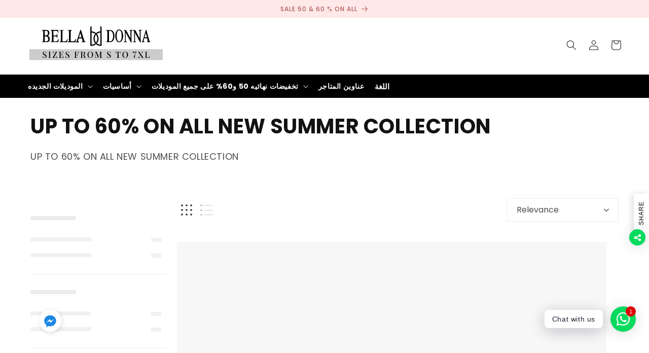

--- FILE ---
content_type: text/css
request_url: https://belladonnashop.net/cdn/shop/t/64/assets/responsive.css?v=136179479508197843811719787777
body_size: 1260
content:
@media only screen and (max-width:1399px){.wsscc-dropdown.topRight{top:68px!important}.contact-item.contact-itemRight{padding-left:0}.footer .footer__list-social.list-unstyled.list-social li{margin-right:10px}.product-grid-options-size{top:20%}.page-width{padding:0 2rem}.collection .product-grid .quick-add__submit{font-weight:600;font-size:13px}}@media only screen and (max-width: 989px){.whataspp_link{right:190px;top:190px}.header.header--top-left.header--mobile-center{display:flex}.footer-block__brand-info{padding-right:10px;word-wrap:anywhere}.collection-list-wrapper .grid--3-col-desktop .grid__item{width:30.6%;padding:0 8px;margin-left:0!important}header-drawer{padding-left:30px;width:50%}.custom-logo-and-icon-wrapper{width:100%}.menu-drawer__menu-item{padding:1.1rem 3.2rem;font-size:14px!important;text-transform:uppercase}.collection-list-wrapper .slider-buttons{display:none}.collection-list-wrapper .card-wrapper{height:auto}.footer .footer__list-social.list-unstyled.list-social li{margin-right:5px}.footer .footer__list-social.list-unstyled.list-social li a{padding:8px}.list-payment__item{padding:.2rem!important}.list-payment__item .icon.icon--full-color{width:45px;height:45px}.product-grid-options-size{top:40%}.footer-sticky{opacity:1}}@media only screen and (max-width: 800px){.product-grid-options-size{top:25%}.footer .footer__list-social.list-unstyled.list-social li a{padding:7px}.home-slider-section .mobile-image{display:block!important}.home-slider-section .desktop-image{display:none!important}.text-part{width:100%;margin-top:20px}.video-part{width:100%;margin-right:0}.home-comfort-is-key-section .full-wrapper{flex-direction:column}.text-part-wrapper a{margin:20px 0 0}.video-part iframe{min-height:400px}.text-part-wrapper h1{font-size:30px;line-height:30px}.icon-bar a img{width:150px}.custom-logo-and-icon-wrapper{width:88%}.collection-list-wrapper .collection-list{padding:0!important;margin-bottom:0}.contact-main-outer{flex-direction:column}.contact-us-left{width:100%;padding-right:0}.contact-item.contact-itemRight{width:100%;margin-left:0;padding-top:30px}.template-page-template-contact-us-1 h2,.title.title--primary,#recover,#login,.customer.register h1{font-size:26px}.list-payment__item{padding:0rem!important}.footer__content-top .page-width{padding:0 3rem!important}.template-collection h1{font-size:35px}}@media only screen and (max-width: 749px){.whataspp_link{right:inherit;top:190px;left:180px}.mobile-facets__submenu .filter__price_change.filter__price_min,.mobile-facets__submenu .filter__price_change.filter__price_max{width:60%}.mobile-facets__submenu .field{width:auto}.mobile-facets__sort .select__select{margin-left:0!important;margin-right:0!important;padding:0 10px}.mobile-facets__sort .select .icon-caret{right:6px!important}.mobile-facets__submenu .from_label_mobile,.mobile-facets__submenu .to_label_mobile{float:left;border:1px #ccc solid;padding:2px 6px;margin:10px 10px 0 0;font-size:14px}.mobile-facets__submenu .facets__price{display:inline-block!important;padding:2rem}.grid--peek .grid__item{min-width:100%}.collection-list-wrapper .slider-buttons{display:flex}.collection-list-wrapper{position:relative}.collection-list-wrapper .slider-buttons.no-js-hidden{position:absolute;top:50%;margin-top:-4px;width:100%;z-index:1}.collection-list-wrapper .slider-button.slider-button--prev{background:#fff;border-radius:50%;left:15px;position:absolute;opacity:1}.collection-list-wrapper .slider-button .icon{height:8px;color:#000}.collection-list-wrapper .slider-button.slider-button--next{background:#fff;border-radius:50%;right:15px;position:absolute;opacity:1}.collection-list-wrapper .slider-counter.caption{display:none}.collection-list-wrapper .collection-list__item .card__content{top:40%}.collection-list-wrapper .slider-button{width:30px;height:30px}.collection-list-wrapper .card__information{padding:0 30px!important}.footer-block--newsletter,.newsletter-form{align-items:flex-start!important}.footer .footer__content-top{padding-bottom:0}.footer .footer__copyright.caption{margin-top:0!important}.footer .footer__content-bottom{padding-top:0!important;padding-bottom:10px!important}header-drawer{width:38%}.footer .footer-block__heading{margin-bottom:10px!important;position:relative;border-bottom:1px #fff solid;padding-bottom:10px}.footer .grid__item .footer-block__heading:after{position:absolute;content:"+";right:3px;top:-10px;font-size:30px}.footer .grid__item.open .footer-block__heading:after{position:absolute;content:"-";right:3px;top:-10px;font-size:30px}.footer-block__brand-info{padding-right:0}.tabs-in-product-section .tabs-main{margin:0 15px}.product__info-wrapper{padding:0 0 0 1rem!important}.slider-counter.caption{display:none}.product__media-wrapper .slider-button.slider-button--prev{position:absolute;top:50%;left:0;background:#dfdfdf}.product__media-wrapper .slider-button.slider-button--next{position:absolute;top:50%;right:0;background:#dfdfdf}.ga-carousel_wrapper .gowl-nav .gowl-prev{left:-18px!important}.ga-carousel_wrapper .gowl-nav .gowl-next{right:-18px!important}.grid--peek.slider .grid__item:first-of-type{margin-left:0!important}.slider-button .icon{height:.9rem!important;color:#000!important}}@media only screen and (max-width: 680px){.collection-list-wrapper .grid--3-col-desktop .grid__item{width:45%;padding:5px 8px;margin-left:0!important}.product-grid-options-size{top:32%}.template-collection h1{font-size:30px}}@media only screen and (max-width: 580px){.media>img{object-fit:fill}#Slider-template--15370626957448__f16d6402-5c36-4f39-a441-c0a8081186d1:before,#Slider-template--15370626957448__f16d6402-5c36-4f39-a441-c0a8081186d1 .media:before,#Slider-template--15370626957448__f16d6402-5c36-4f39-a441-c0a8081186d1:not(.banner--mobile-bottom) .banner__content:before{padding-bottom:100%!important}.collection-list-wrapper .title-wrapper-with-link h3 span,.collection .collection__title h3 span,.download-app-section h3 span{padding:0 30px}.collection-list-wrapper .title-wrapper-with-link h3,.collection .collection__title h3,.download-app-section h3,.template-page-template-contact-us-1 h2,.customer.register h1,.title.title--primary,#recover,#login{font-size:18px}.collection .product-grid .quick-add__submit{font-size:12px}.video-part iframe{min-height:270px}.text-part-wrapper{max-width:100%;padding:20px 15px}.text-part-wrapper h1{font-size:25px;line-height:20px}.home-instagram-section h3 span{padding:0 30px;width:80%!important;display:inline-block}.home-instagram-section h3,.template-page-template-contact-us-1 h2,#recover,#login{font-size:18px}.header__heading-logo{max-width:60%}.custom-logo-and-icon-main .header__icons{width:auto}.announcement-bar.color-accent-1.gradient p{font-size:12px}.header__icon,.header__icon--cart .icon{height:3.4rem;width:3.4rem}.custom-logo-and-icon-wrapper .header__icon--cart{margin-right:0!important}.wsscc-dropdown.topRight{top:160px!important}.collection-list-wrapper .grid--3-col-desktop .grid__item{width:100%}.collection-list-wrapper .collection-list__item .card__content{top:50%;margin-top:-20px}.collection-list-wrapper .card__content .card__information{max-width:100%!important}.template-page .content-for-layout h1,.customer.register h1{font-size:26px}.customer form{margin-top:2rem!important}.tabs-in-product-section .tabs-links{display:none}.tabs-in-product-section .tabs-main .tab-main-title{position:relative;display:block;font-weight:600;font-size:14px;color:#232323;border-bottom:1px solid #d3d3d3;padding:9px 0}.tabs-in-product-section .tab-main.open .tab-main-title:after{position:absolute;top:8px;right:0;content:"+";color:#232323}.tabs-in-product-section .tabs-main .tab-main-title:after{position:absolute;top:8px;right:0;content:"-";color:#232323}.template-collection h1{font-size:26px}.slideshow__media.banner__media.media img:nth-child(1){display:none}.slideshow__media.banner__media.media img:nth-child(2){display:block}}@media only screen and (max-width: 480px){.product-grid-options-size{top:25%}.product__info-wrapper{padding:0 0 0rem!important}.header__icon,.header__icon--cart .icon{height:3.8rem;width:3.9rem}#ga-product_related h2 span,.related-products__heading span{padding:0 30px}#ga-product_related h2,.related-products__heading{font-size:18px}.header__heading-logo{max-width:80%}.collection-list-wrapper .card__content .card__information{max-width:68%;margin:0 auto}.collection-list.slider .collection-list__item{max-width:100%;width:100%;padding:0}.template-page .content-for-layout h1{font-size:25px}.template-collection h1{font-size:18px}body{overflow-x:hidden}.mobile-facets__submenu .from_label_mobile,.mobile-facets__submenu .to_label_mobile{font-size:13px}}@media only screen and (max-width: 380px){.collection .grid__item{width:calc(100% - var(--grid-mobile-horizontal-spacing) / 1)!important;max-width:calc(100% - var(--grid-mobile-horizontal-spacing) / 1)}.video-part iframe{min-height:100%}.text-part-wrapper h1,.customer.register h1{font-size:20px;line-height:20px}.text-part-wrapper p{line-height:22px}header-drawer{padding-left:20px}.header__heading-logo{max-width:80%}.icon.icon-account{height:1.1em}.modal__toggle-open.icon.icon-search{height:1.2em}.icon.icon-cart{height:3.4rem;width:3rem}#cart-icon-bubble{width:3rem;height:3rem}.header__heading-link{padding:6px 0}#main-collection-filters .facets-container{padding-top:0}}
/*# sourceMappingURL=/cdn/shop/t/64/assets/responsive.css.map?v=136179479508197843811719787777 */


--- FILE ---
content_type: text/javascript
request_url: https://belladonnashop.net/cdn/shop/t/64/assets/custom.js?v=150201929578884611131719787777
body_size: -47
content:
$(document).ready(function(){if($("body").on("change",".mobile-facets__main .filter__price_min",function(){$(".min-price-mobile-input").val($(this).val())}),$("body").on("change",".mobile-facets__main .filter__price_max",function(){$(".max-price-mobile-input").val($(this).val())}),$("body").on("change","#FacetsWrapperDesktop .filter__price_min",function(){$("#Filter-Min-Price-1").val($(this).val())}),$("body").on("change","#FacetsWrapperDesktop .filter__price_max",function(){$("#Filter-Max-Price-1").val($(this).val())}),$("#footer-seach-icon").click(function(){$("body").addClass("overflow-hidden"),$("summary.header__icon--search").parent().attr("open",!0)}),$("#footer-cart-icon-bubble").click(function(){$("body").addClass("overflow-hidden"),$("cart-drawer").addClass("active")}),$(".customer_viewing").length){let min_num=$(".customer_viewing").attr("data-customer-viewing-min-number"),max_num=$(".customer_viewing").attr("data-customer-viewing-max-number");$(".customer_viewing .customer-view-count").text(Math.floor(Math.random()*(max_num-min_num)+min_num)),setInterval(function(){let min_num2=$(".customer_viewing").attr("data-customer-viewing-min-number"),max_num2=$(".customer_viewing").attr("data-customer-viewing-max-number");$(".customer_viewing .customer-view-count").text(Math.floor(Math.random()*(max_num2-min_num2)+min_num2))},parseInt($(".customer_viewing").attr("data-time-swap")+"000"))}$(window).width()<=748&&$(".footer-block.grid__item .footer-block__heading").siblings().toggle().closest(".footer-block.grid__item"),$(".footer-block.grid__item .footer-block__heading").click(function(){$(window).width()<=748&&$(this).siblings().toggle().closest(".footer-block.grid__item").toggleClass("open")}),$(".tabs-main .tab-main .tab-main-title").click(function(){$(this).siblings().toggle().closest(".tab-main").toggleClass("open")}),$(".tabs-main .tabs-links .tabs-link").click(function(){$(".tabs-main .tabs-links .tabs-link").removeClass("open"),$(this).addClass("open"),$(".tabs-main .tab-main").hide(),$("#"+$(this).attr("data-tab-id")).show()}),$(window).width()<=580?$(".tabs-main .tab-main .tab-main-title").click():$(".tabs-main .tabs-links .tabs-link:first-child").click()});
//# sourceMappingURL=/cdn/shop/t/64/assets/custom.js.map?v=150201929578884611131719787777
